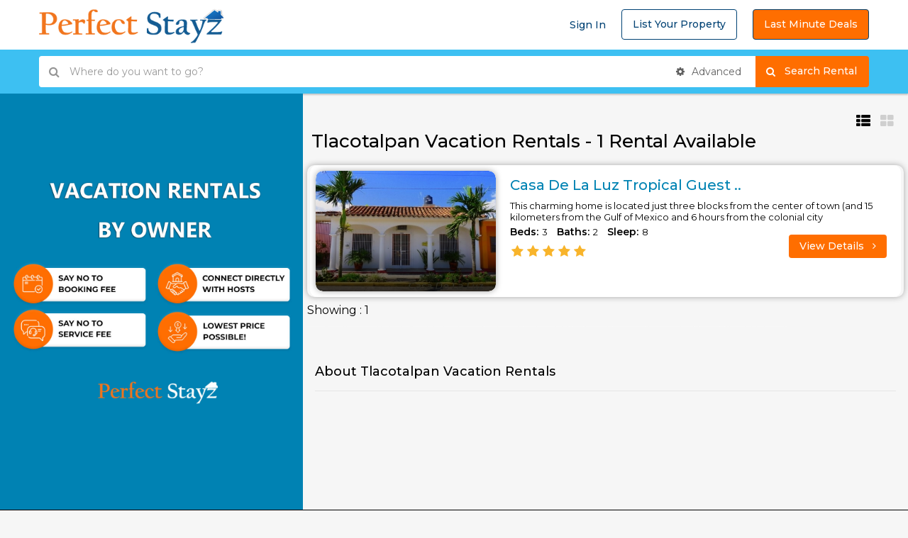

--- FILE ---
content_type: text/css
request_url: https://www.perfectstayz.com/css/owl.theme.css
body_size: 2929
content:
/*
* 	Owl Carousel Owl Demo Theme 
*	v1.3.3
*/

.owl-theme .owl-controls{
	margin-top:10px;
	text-align:center;
	-webkit-tap-highlight-color:transparent
}

.owl-theme .owl-controls .owl-nav [class*=owl-]{
	color:#fff;
	font-size:14px;
	margin:5px;
	padding:4px;
	background:#d6d6d6;
	display:inline-block;
	cursor:pointer;
	-webkit-border-radius:3px;
	-moz-border-radius:3px;
	border-radius:3px
}

.owl-theme .owl-controls .owl-nav [class*=owl-]:hover{
	background:#869791;
	color:#fff;
	text-decoration:none
}

.owl-theme .owl-controls .owl-nav .disabled{
	opacity:.5;
	cursor:default
}

.owl-theme .owl-dots .owl-dot{
	display:inline-block;
	zoom:1;
	*display:inline
}

.owl-theme .owl-dots .owl-dot span{
	width:10px;
	height:10px;
	margin:5px 2px;
	background:#959595;
	display:block;
	-webkit-backface-visibility:visible;
	-webkit-border-radius:30px;
	-moz-border-radius:30px;
	border-radius:30px
}

.owl-theme .owl-dots .owl-dot.active span,.owl-theme .owl-dots .owl-dot:hover span{
	background-color:transparent;
	border: 1px solid #959595;
}

/*To move navigation buttons outside use these settings:*/

.testimonial-carousel .owl-controls .owl-nav [class*="owl-"]{
    background-color: transparent;
    border: 1px solid #959595;
    color: #959595;
}

  .testimonial-carousel .owl-controls .owl-nav div {
	  position: absolute;
      width: 19px;
      height: 17px;
      line-height: 17px;
  }
.testimonial-carousel .owl-controls .owl-nav div i{
    line-height:8px;
    display:block;
}
.testimonial-carousel .owl-controls .owl-nav .owl-prev{
	left: -45px;
	top: 43%;
    transform: translateY(-43%);
    -moz-transform: translateY(-43%);
    -webkit-transform: translateY(-43%);
    -o-transform: translateY(-43%);
}

.testimonial-carousel .owl-controls .owl-nav .owl-next{
	right: -45px;
    top: 43%;
    transform: translateY(-43%);
    -moz-transform: translateY(-43%);
    -webkit-transform: translateY(-43%);
    -o-transform: translateY(-43%);
}

/*To move navigation buttons outside use these settings:*/

.banner-slider .owl-controls .owl-nav [class*="owl-"]{
    background-color: #00aeef;
    border:0;
    color: #fff;
    margin: 0;
    padding: 0;
    opacity: 0.75;
}

.banner-slider .owl-controls .owl-nav div {
    position: absolute;
    width: 50px;
    height: 50px;
    line-height: 50px;
    font-size: 42px !important;
}
.banner-slider .owl-controls .owl-nav div i{
    vertical-align: middle;
    line-height: 45px;
    display: block;
}
.banner-slider .owl-controls .owl-nav .owl-prev{
    left: 0;
    top: 50%;
    transform: translateY(-50%);
    -moz-transform: translateY(-50%);
    -webkit-transform: translateY(-50%);
    -o-transform: translateY(-50%);
}

.banner-slider .owl-controls .owl-nav .owl-next{
    right: 0;
    top: 50%;
    transform: translateY(-50%);
    -moz-transform: translateY(-50%);
    -webkit-transform: translateY(-50%);
    -o-transform: translateY(-50%);
}

--- FILE ---
content_type: text/css
request_url: https://www.stayholidayrentals.com/autocomplete/autocomplete.css
body_size: 1496
content:
.ac_results {

	padding: 0px;

	border: 0px solid black;

	background: rgba(58,94,182,0.7);

	overflow: hidden;

	z-index: 99999;

        top: 484.733px;
		/*width:604px !important; */

}



.ac_results ul {
	list-style-position: outside;

	list-style: none;

	padding: 0;

	margin: 0;

}



.ac_results li {
	font-size:13px !important;
	background-color:#fff !important;
	color:#000 !important;
	cursor:pointer;
	padding: 5px 10px;

	border-bottom: 1px solid rgb(255, 255, 255)

	cursor: pointer;

	display: block;

	-webkit-transition: all .8s ease 0s;

	-moz-transition: all .8s ease 0s;

	-ms-transition: all .8s ease 0s;

	-o-transition: all .8s ease 0s;

	transition: all .8s ease 0s

	/* 

	if width will be 100% horizontal scrollbar will apear 

	when scroll mode will be used

	*/

	/*width: 100%;*/



	/* 

	it is very important, if line-height not setted or setted 

	in relative units scroll will be broken in firefox

	*/

}



.ac_results li strong { 
	font-size: 14px !important;
    font-weight: 900;
} 



.ac_loading {

	background: white url('../img/loading.gif') right center no-repeat;

}




.ac_odd:hover,.ac_odd:focus,.ac_even:hover,.ac_even:focus{
	background-color:#ff6e00 !important;
	color:#fff !important;
}



.ac_over {

	background-color:#ff6e00 !important;
	color:#fff !important;

	-webkit-transition: all .8s ease 0s;

	-moz-transition: all .8s ease 0s;

	-ms-transition: all .8s ease 0s;

	-o-transition: all .8s ease 0s;

	transition: all .8s ease 0s

}



